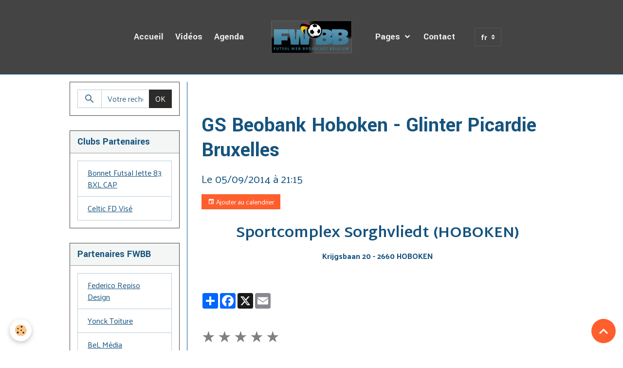

--- FILE ---
content_type: text/html; charset=UTF-8
request_url: http://www.fwbb.be/agenda/gs-beobank-hoboken-glinter-picardie-bruxelles.html
body_size: 40197
content:

<!DOCTYPE html>
<html lang="fr">
    <head>
        <title>GS Beobank Hoboken - Glinter Picardie Bruxelles</title>
        <meta name="theme-color" content="rgb(68, 68, 68)">
        <meta name="msapplication-navbutton-color" content="rgb(68, 68, 68)">
        <!-- METATAGS -->
        <!-- rebirth / basic -->
<!--[if IE]>
<meta http-equiv="X-UA-Compatible" content="IE=edge">
<![endif]-->
<meta charset="utf-8">
<meta name="viewport" content="width=device-width, initial-scale=1, shrink-to-fit=no">
    <link rel="alternate" type="application/rss+xml" href="http://www.fwbb.be/agenda/do/rss.xml" />
    <meta property="og:title" content="GS Beobank Hoboken - Glinter Picardie Bruxelles"/>
    <meta property="og:url" content="http://www.fwbb.be/agenda/gs-beobank-hoboken-glinter-picardie-bruxelles.html"/>
    <meta property="og:type" content="website"/>
    <meta name="description" content="Sportcomplex Sorghvliedt (HOBOKEN)  Krijgsbaan 20 - 2660 HOBOKEN" />
    <meta property="og:description" content="Sportcomplex Sorghvliedt (HOBOKEN)  Krijgsbaan 20 - 2660 HOBOKEN"/>
    <link rel="alternate" type="application/rss+xml" title="FWBB.be : Agenda des Diffusions" href="http://www.fwbb.be/agenda/do/rss.xml" />
    <link rel="canonical" href="http://www.fwbb.be/agenda/gs-beobank-hoboken-glinter-picardie-bruxelles.html">
<meta name="generator" content="e-monsite (e-monsite.com)">

    <link rel="icon" href="http://www.fwbb.be/medias/site/favicon/favicon.png">
    <link rel="apple-touch-icon" sizes="114x114" href="http://www.fwbb.be/medias/site/mobilefavicon/icones.png?fx=c_114_114">
    <link rel="apple-touch-icon" sizes="72x72" href="http://www.fwbb.be/medias/site/mobilefavicon/icones.png?fx=c_72_72">
    <link rel="apple-touch-icon" href="http://www.fwbb.be/medias/site/mobilefavicon/icones.png?fx=c_57_57">
    <link rel="apple-touch-icon-precomposed" href="http://www.fwbb.be/medias/site/mobilefavicon/icones.png?fx=c_57_57">

<link href="https://fonts.googleapis.com/css?family=Yantramanav:300,400,700%7CMartel%20Sans:300,400,700%7CPalanquin:300,400,700&amp;display=swap" rel="stylesheet">

    
    <link rel="preconnect" href="https://fonts.googleapis.com">
    <link rel="preconnect" href="https://fonts.gstatic.com" crossorigin="anonymous">
    <link href="https://fonts.googleapis.com/css?family=Martel Sans:300,300italic,400,400italic,700,700italic&display=swap" rel="stylesheet">

<link href="//www.fwbb.be/themes/combined.css?v=6_1642769533_336" rel="stylesheet">


<link rel="preload" href="//www.fwbb.be/medias/static/themes/bootstrap_v4/js/jquery-3.6.3.min.js?v=26012023" as="script">
<script src="//www.fwbb.be/medias/static/themes/bootstrap_v4/js/jquery-3.6.3.min.js?v=26012023"></script>
<link rel="preload" href="//www.fwbb.be/medias/static/themes/bootstrap_v4/js/popper.min.js?v=31012023" as="script">
<script src="//www.fwbb.be/medias/static/themes/bootstrap_v4/js/popper.min.js?v=31012023"></script>
<link rel="preload" href="//www.fwbb.be/medias/static/themes/bootstrap_v4/js/bootstrap.min.js?v=31012023" as="script">
<script src="//www.fwbb.be/medias/static/themes/bootstrap_v4/js/bootstrap.min.js?v=31012023"></script>
<script src="//www.fwbb.be/themes/combined.js?v=6_1642769533_336&lang=fr"></script>
<script type="application/ld+json">
    {
        "@context" : "https://schema.org/",
        "@type" : "WebSite",
        "name" : "FWBB.be",
        "url" : "http://www.fwbb.be/"
    }
</script>

<meta name="google-site-verification" content="G_bZeJKXKrpVch6YNNMFyijUmHr-0KyxKwdcGcCGvGo" />


        <!-- //METATAGS -->
            <script src="//www.fwbb.be/medias/static/js/rgpd-cookies/jquery.rgpd-cookies.js?v=2086"></script>
    <script>
                                    $(document).ready(function() {
            $.RGPDCookies({
                theme: 'bootstrap_v4',
                site: 'www.fwbb.be',
                privacy_policy_link: '/about/privacypolicy/',
                cookies: [{"id":null,"favicon_url":"https:\/\/ssl.gstatic.com\/analytics\/20210414-01\/app\/static\/analytics_standard_icon.png","enabled":true,"model":"google_analytics","title":"Google Analytics","short_description":"Permet d'analyser les statistiques de consultation de notre site","long_description":"Indispensable pour piloter notre site internet, il permet de mesurer des indicateurs comme l\u2019affluence, les produits les plus consult\u00e9s, ou encore la r\u00e9partition g\u00e9ographique des visiteurs.","privacy_policy_url":"https:\/\/support.google.com\/analytics\/answer\/6004245?hl=fr","slug":"google-analytics"},{"id":null,"favicon_url":"","enabled":true,"model":"addthis","title":"AddThis","short_description":"Partage social","long_description":"Nous utilisons cet outil afin de vous proposer des liens de partage vers des plateformes tiers comme Twitter, Facebook, etc.","privacy_policy_url":"https:\/\/www.oracle.com\/legal\/privacy\/addthis-privacy-policy.html","slug":"addthis"}],
                modal_title: 'Gestion\u0020des\u0020cookies',
                modal_description: 'd\u00E9pose\u0020des\u0020cookies\u0020pour\u0020am\u00E9liorer\u0020votre\u0020exp\u00E9rience\u0020de\u0020navigation,\nmesurer\u0020l\u0027audience\u0020du\u0020site\u0020internet,\u0020afficher\u0020des\u0020publicit\u00E9s\u0020personnalis\u00E9es,\nr\u00E9aliser\u0020des\u0020campagnes\u0020cibl\u00E9es\u0020et\u0020personnaliser\u0020l\u0027interface\u0020du\u0020site.',
                privacy_policy_label: 'Consulter\u0020la\u0020politique\u0020de\u0020confidentialit\u00E9',
                check_all_label: 'Tout\u0020cocher',
                refuse_button: 'Refuser',
                settings_button: 'Param\u00E9trer',
                accept_button: 'Accepter',
                callback: function() {
                    // website google analytics case (with gtag), consent "on the fly"
                    if ('gtag' in window && typeof window.gtag === 'function') {
                        if (window.jsCookie.get('rgpd-cookie-google-analytics') === undefined
                            || window.jsCookie.get('rgpd-cookie-google-analytics') === '0') {
                            gtag('consent', 'update', {
                                'ad_storage': 'denied',
                                'analytics_storage': 'denied'
                            });
                        } else {
                            gtag('consent', 'update', {
                                'ad_storage': 'granted',
                                'analytics_storage': 'granted'
                            });
                        }
                    }
                }
            });
        });
    </script>
        <script async src="https://www.googletagmanager.com/gtag/js?id=G-4VN4372P6E"></script>
<script>
    window.dataLayer = window.dataLayer || [];
    function gtag(){dataLayer.push(arguments);}
    
    gtag('consent', 'default', {
        'ad_storage': 'denied',
        'analytics_storage': 'denied'
    });
    
    gtag('js', new Date());
    gtag('config', 'G-4VN4372P6E');
</script>

        
    <!-- Global site tag (gtag.js) -->
        <script async src="https://www.googletagmanager.com/gtag/js?id=UA-22984764-1"></script>
        <script>
        window.dataLayer = window.dataLayer || [];
        function gtag(){dataLayer.push(arguments);}

gtag('consent', 'default', {
            'ad_storage': 'denied',
            'analytics_storage': 'denied'
        });
        gtag('set', 'allow_ad_personalization_signals', false);
                gtag('js', new Date());
        gtag('config', 'UA-22984764-1');
    </script>
                            </head>
    <body id="agenda_run_gs-beobank-hoboken-glinter-picardie-bruxelles" data-template="default">
        

                <!-- BRAND TOP -->
        
        <!-- NAVBAR -->
                                                                                                                                    <nav class="navbar navbar-expand-lg position-sticky contains-brand" id="navbar" data-animation="sliding" data-shrink="150">
                        <div class="container">
                                                                    <a aria-label="brand" class="navbar-brand d-inline-flex align-items-center d-lg-none" href="http://www.fwbb.be/">
                                                    <img src="http://www.fwbb.be/medias/site/logos/fwbb-2018-4t.png" alt="FWBB.be" class="img-fluid brand-logo mr-2 d-inline-block">
                                                                        <span class="brand-titles d-lg-flex flex-column align-items-start">
                            <span class="brand-title d-none">FWBB.be</span>
                                                    </span>
                                            </a>
                                                    <button id="buttonBurgerMenu" title="BurgerMenu" class="navbar-toggler collapsed" type="button" data-toggle="collapse" data-target="#menu">
                    <span></span>
                    <span></span>
                    <span></span>
                    <span></span>
                </button>
                <div class="collapse navbar-collapse flex-lg-grow-0 mx-lg-auto invisible" id="menu">
                                                                                                                                                    <ul class="navbar-nav navbar-menu nav-left nav-all-left">
                                                                                                                                                                                            <li class="nav-item" data-index="1">
                            <a class="nav-link" href="http://www.fwbb.be/">
                                                                Accueil
                            </a>
                                                                                </li>
                                                                                                                                                                                            <li class="nav-item" data-index="2">
                            <a class="nav-link" href="http://www.fwbb.be/videos/">
                                                                Vidéos
                            </a>
                                                                                </li>
                                                                                                                                                                                            <li class="nav-item" data-index="3">
                            <a class="nav-link" href="http://www.fwbb.be/agenda/">
                                                                Agenda
                            </a>
                                                                                </li>
                                    </ul>
            
                                        <a class="navbar-brand d-none d-lg-flex" href="http://www.fwbb.be/">
                                            <img src="http://www.fwbb.be/medias/site/logos/fwbb-2018-4t.png" alt="FWBB.be" class="img-fluid brand-logo d-inline-block">
                                                                <span class="brand-titles d-lg-flex flex-column">
                    <span class="brand-title d-none">FWBB.be</span>
                                    </span>
                                    </a>
                                                <ul class="navbar-nav navbar-menu nav-right nav-all-left">
                                                                                                                                                                                                                                                                            <li class="nav-item dropdown" data-index="1">
                            <a class="nav-link dropdown-toggle" href="http://www.fwbb.be/pages/">
                                                                Pages
                            </a>
                                                                                        <div class="collapse dropdown-menu">
                                    <ul class="list-unstyled">
                                                                                                                                                                                                                                                                    <li>
                                                <a class="dropdown-item" href="http://www.fwbb.be/pages/fwbb-web-tv/">
                                                    Le Concept FWBB
                                                </a>
                                                                                                                                            </li>
                                                                                                                                                                                                                                                                    <li>
                                                <a class="dropdown-item" href="http://www.fwbb.be/pages/partners/">
                                                    Partenaires FWBB
                                                </a>
                                                                                                                                            </li>
                                                                                                                                                                                                                                                                    <li>
                                                <a class="dropdown-item" href="http://www.fwbb.be/pages/clubs-partners/">
                                                    Clubs Partenaires
                                                </a>
                                                                                                                                            </li>
                                                                                                                                                                                                                                                                    <li>
                                                <a class="dropdown-item" href="http://www.fwbb.be/pages/fwbb-clubs-webtv/">
                                                    FWBB - WebTV
                                                </a>
                                                                                                                                            </li>
                                                                                                                                                                                                                                                                    <li>
                                                <a class="dropdown-item" href="http://www.fwbb.be/pages/futsal-monde/">
                                                    J'Aime le Futsal
                                                </a>
                                                                                                                                            </li>
                                                                                <li class="dropdown-menu-root">
                                            <a class="dropdown-item" href="http://www.fwbb.be/pages/">Pages</a>
                                        </li>
                                    </ul>
                                </div>
                                                    </li>
                                                                                                                                                                                            <li class="nav-item" data-index="2">
                            <a class="nav-link" href="http://www.fwbb.be/contact/">
                                                                Contact
                            </a>
                                                                                </li>
                                    </ul>
            
                                    
                    
                                        
                                        <select class="custom-select navbar-langs ml-lg-4" onchange="window.location.href=this.value">
                                                <option selected value="//www.fwbb.be/fr/i18n/item/agenda/53f9cd8c04b75743137106f5">
                        fr
                        </option>
                                                <option value="//www.fwbb.be/nl/i18n/item/agenda/53f9cd8c04b75743137106f5">
                        nl
                        </option>
                                            </select>
                    
                                    </div>
                        </div>
                    </nav>

        <!-- HEADER -->
                <!-- //HEADER -->

        <!-- WRAPPER -->
                                                                                <div id="wrapper" class="container margin-top">

                        <div class="row align-items-lg-start">
                            <main id="main" class="col-lg-9 order-lg-2">

                                                                            <ol class="breadcrumb">
                                    <li class="breadcrumb-item"><a href="http://www.fwbb.be/">Accueil</a></li>
                                                <li class="breadcrumb-item"><a href="http://www.fwbb.be/agenda/">Agenda des Diffusions</a></li>
                                                <li class="breadcrumb-item active">GS Beobank Hoboken - Glinter Picardie Bruxelles</li>
                        </ol>

    <script type="application/ld+json">
        {
            "@context": "https://schema.org",
            "@type": "BreadcrumbList",
            "itemListElement": [
                                {
                    "@type": "ListItem",
                    "position": 1,
                    "name": "Accueil",
                    "item": "http://www.fwbb.be/"
                  },                                {
                    "@type": "ListItem",
                    "position": 2,
                    "name": "Agenda des Diffusions",
                    "item": "http://www.fwbb.be/agenda/"
                  },                                {
                    "@type": "ListItem",
                    "position": 3,
                    "name": "GS Beobank Hoboken - Glinter Picardie Bruxelles",
                    "item": "http://www.fwbb.be/agenda/gs-beobank-hoboken-glinter-picardie-bruxelles.html"
                  }                          ]
        }
    </script>
                                            
                                        
                                        
                                                            <div class="view view-agenda" id="view-item" data-id-event="53f9cd8c04b75743137106f5">
    <div class="container">
        <div class="row">
            <div class="col">
                
    
<div id="site-module-4e8208b624946fde4dbcfdd3" class="site-module" data-itemid="4e8208b624946fde4dbcfdd3" data-siteid="4e8208b56aab6fde4dbcbd72" data-category="item"></div>

                                <h1 class="view-title">GS Beobank Hoboken - Glinter Picardie Bruxelles</h1>
                <p class="view-subtitle">
                                            <span class="date">Le 05/09/2014</span>
                                                                                            <span class="time">à 21:15</span>
                                                                                </p>

                                    <p>
                                                    <a href="http://www.fwbb.be/agenda/do/icalendar/53f9cd8c04b75743137106f5/" class="btn btn-sm btn-primary"><i class="material-icons md-event"></i> Ajouter au calendrier</a>
                                                                    </p>
                
                <p class="metas">
                                                                            </p>

                                    <div class="content"><h2 style="text-align: center;"><b>Sportcomplex Sorghvliedt (HOBOKEN)</b></h2>
<p style="text-align: center;"><b>Krijgsbaan 20 - 2660 HOBOKEN</b></p></div>
                
                
                
                
                <address>
                                                                                                                                                            </address>

                
                
                                </div>
        </div>
    </div>

    
    
    <div class="container plugin-list">
        <div class="row">
            <div class="col">
                <div class="plugins">
                    
                                            <div id="social-4e8208b5accc6fde4dbc1230" class="plugin" data-plugin="social">
    <div class="a2a_kit a2a_kit_size_32 a2a_default_style">
        <a class="a2a_dd" href="https://www.addtoany.com/share"></a>
        <a class="a2a_button_facebook"></a>
        <a class="a2a_button_x"></a>
        <a class="a2a_button_email"></a>
    </div>
    <script>
        var a2a_config = a2a_config || {};
        a2a_config.onclick = 1;
        a2a_config.locale = "fr";
    </script>
    <script async src="https://static.addtoany.com/menu/page.js"></script>
</div>                    
                    
                                            
<div class="plugin plugin-rating">
    <div id="ratingSucccess" class="alert alert-success" style="display: none;">Merci, votre note vient d'être comptabilisée.</div>
    <div id="alreadyRating" class="alert alert-warning" style="display: none;">Merci, mais vous avez déjà voté pour cette page, réessayez plus tard.</div>
    <div id="notAuthorized" class="alert alert-warning" style="display: none;">Vous devez être connecté pour pouvoir voter</div>
    <div id="rating" class="rating" data-rating-url="/agenda/53f9cd8c04b75743137106f5/rating">
        <span class="star " data-value="1">&#9733;</span>
        <span class="star " data-value="2">&#9733;</span>
        <span class="star " data-value="3">&#9733;</span>
        <span class="star " data-value="4">&#9733;</span>
        <span class="star " data-value="5">&#9733;</span>
    </div>

            Aucune note. Soyez le premier à attribuer une note !
    </div>

<style>
    .star {
        font-size: 2rem;
        cursor: pointer;
        color: gray;
    }

    .star:hover, .star.active
    {
        color: gold;
    }

</style>
                    
                                    </div>
            </div>
        </div>
    </div>
</div>



                </main>

                                <aside id="sidebar" class="col-lg-3">
                    <div id="sidebar-inner">
                                                                                                                                                                                                        <div id="widget-1"
                                     class="widget"
                                     data-id="widget_searchbox"
                                     data-widget-num="1">
                                                                                                                                                            <div class="widget-content">
                                                <form method="get" action="http://www.fwbb.be/search/site/" class="form-search">
    <div class="input-group">
        <div class="input-group-prepend">
            <span class="input-group-text"><i class="material-icons md-search"></i></span>
        </div>
        <input class="form-control" type="text" name="q" value="" placeholder="Votre recherche" pattern=".{3,}" required>
        <div class="input-group-append">
			<button type="submit" class="btn btn-secondary">OK</button>
		</div>
    </div>
</form>
                                            </div>
                                                                                                            </div>
                                                                                                                                                                                                                                                                                                                                <div id="widget-2"
                                     class="widget"
                                     data-id="widget_page_category"
                                     data-widget-num="2">
                                            <div class="widget-title">
            <span>
                    Clubs Partenaires
                </span>
                </div>
                                                                                                                            <div class="widget-content">
                                                            <div class="list-group" data-addon="pages" id="group-id-311">
              
                                <a href="http://www.fwbb.be/pages/clubs-partners/bonnet-futsal-jette-83-bxl-cap.html" class="list-group-item list-group-item-action" data-category="clubs-partners">
                Bonnet Futsal Jette 83 BXL CAP
                
                            </a>
                        <a href="http://www.fwbb.be/pages/clubs-partners/celtic-fd-vise.html" class="list-group-item list-group-item-action" data-category="clubs-partners">
                Celtic FD Visé
                
                            </a>
                        </div>
    

                                            </div>
                                                                                                            </div>
                                                                                                                                                                                                                                                                                                                                <div id="widget-3"
                                     class="widget"
                                     data-id="widget_page_category"
                                     data-widget-num="3">
                                            <div class="widget-title">
            <span>
                    Partenaires FWBB
                </span>
                </div>
                                                                                                                            <div class="widget-content">
                                                            <div class="list-group" data-addon="pages" id="group-id-866">
              
                                <a href="http://www.fwbb.be/pages/partners/federico-repiso-design.html" class="list-group-item list-group-item-action" data-category="partners">
                Federico Repiso Design
                
                            </a>
                        <a href="http://www.fwbb.be/pages/partners/yonck-toiture.html" class="list-group-item list-group-item-action" data-category="partners">
                Yonck Toiture
                
                            </a>
                        <a href="http://www.fwbb.be/pages/partners/bel-media.html" class="list-group-item list-group-item-action" data-category="partners">
                BeL Média
                
                            </a>
                        </div>
    

                                            </div>
                                                                                                            </div>
                                                                                                                                                                                                                                                                                                                                <div id="widget-4"
                                     class="widget"
                                     data-id="widget_fbpageplugin"
                                     data-widget-num="4">
                                            <div class="widget-title">
            <span>
                    Facebook FWBB.be
                </span>
                </div>
                                                                                                                            <div class="widget-content">
                                                <script>
$(window).on('load', function () {
    var iframeWidth = Math.round($('.fb-page').parent().width());
    $('.fb-page').attr('data-width', iframeWidth);
    
    window.fbAsyncInit = function() {
	  FB.init({
		xfbml      : true,
		version    : 'v2.4'
	  });
      FB.Event.subscribe("xfbml.render", function(){
        $(window).trigger('resize');
      });
	};

    (function(d, s, id) {
            	////init des var
    			var js, fjs = d.getElementsByTagName(s)[0];
    			
    			//si j'ai déjà le SDK dans la page, je reload juste le plugin
    			if (d.getElementById(id)){
    				return false;
    			}else{
    				js = d.createElement(s); js.id = id;
    				js.src = "//connect.facebook.net/fr_FR/sdk.js";
    				fjs.parentNode.insertBefore(js, fjs);
    			}
    }(document, 'script', 'facebook-jssdk'));
});
</script>
<div class="fb-page" data-href="https://www.facebook.com/FWBB.be/" data-height="500" data-hide_cover="false" data-show_facepile="true" data-show_posts="false" data-hide_cta="false" data-small_header="false" data-adapt_container_width="true"></div>
                                            </div>
                                                                                                            </div>
                                                                                                                                                                                                                                                                                                                                <div id="widget-5"
                                     class="widget"
                                     data-id="widget_videos_last"
                                     data-widget-num="5">
                                            <div class="widget-title">
            <span>
                    Dernières Vidéos
                </span>
                </div>
                                                                                                                            <div class="widget-content">
                                                    <ul class="media-list videos-items" data-addon="videos">
            <li class="media videos-item" data-category="2022-2023">
                            <a href="http://www.fwbb.be/videos/abfs-bzvb/2022-2023/so-jeunes-dour-etm-molenbeek-match-09-06-2023.html" class="media-object">
                                                                                                        <img src="https://i.ytimg.com/vi/5DyKWVH01D4/default.jpg?fx=c_50_50" class="img-fluid" width="50">
                </a>
                        <div class="media-body">
                <p class="media-heading">
                    <a href="http://www.fwbb.be/videos/abfs-bzvb/2022-2023/so-jeunes-dour-etm-molenbeek-match-09-06-2023.html">SO Jeunes Dour - ETM Molenbeek (Match) 09/06/2023</a>
                </p>

                            </div>
        </li>
            <li class="media videos-item" data-category="2022-2023">
                            <a href="http://www.fwbb.be/videos/abfs-bzvb/2022-2023/so-jeunes-dour-etm-molenbeek-highlights-09-06-2023.html" class="media-object">
                                                                                                        <img src="https://i.ytimg.com/vi/hfLp5Oh1J8s/default.jpg?fx=c_50_50" class="img-fluid" width="50">
                </a>
                        <div class="media-body">
                <p class="media-heading">
                    <a href="http://www.fwbb.be/videos/abfs-bzvb/2022-2023/so-jeunes-dour-etm-molenbeek-highlights-09-06-2023.html">SO Jeunes Dour - ETM Molenbeek (Highlights) 09/06/2023</a>
                </p>

                            </div>
        </li>
            <li class="media videos-item" data-category="2022-2023">
                            <a href="http://www.fwbb.be/videos/abfs-bzvb/2022-2023/swaf-ladies-beernem-framily-steenokerzeel-match-03-06-2023.html" class="media-object">
                                                                                                        <img src="https://i.ytimg.com/vi/IGsvchcjIzI/default.jpg?fx=c_50_50" class="img-fluid" width="50">
                </a>
                        <div class="media-body">
                <p class="media-heading">
                    <a href="http://www.fwbb.be/videos/abfs-bzvb/2022-2023/swaf-ladies-beernem-framily-steenokerzeel-match-03-06-2023.html">Swaf Ladies Beernem - Framily Steenokerzeel (Match) 03/06/2023</a>
                </p>

                            </div>
        </li>
            <li class="media videos-item" data-category="2022-2023">
                            <a href="http://www.fwbb.be/videos/abfs-bzvb/2022-2023/swaf-ladies-berneem-framily-steenokkerzeel-highlights-03-06-2023.html" class="media-object">
                                                                                                        <img src="https://i.ytimg.com/vi/xKm_en4Hl2Y/default.jpg?fx=c_50_50" class="img-fluid" width="50">
                </a>
                        <div class="media-body">
                <p class="media-heading">
                    <a href="http://www.fwbb.be/videos/abfs-bzvb/2022-2023/swaf-ladies-berneem-framily-steenokkerzeel-highlights-03-06-2023.html">SWAF Ladies Beernem - Framily Steenokkerzeel (Highlights) 03/06/2023</a>
                </p>

                            </div>
        </li>
    </ul>

                                            </div>
                                                                                                            </div>
                                                                                                                                                                                                                                                                                                                                <div id="widget-6"
                                     class="widget"
                                     data-id="widget_page_category"
                                     data-widget-num="6">
                                            <div class="widget-title">
            <span>
                    J'Aime le Futsal
                </span>
                </div>
                                                                                                                            <div class="widget-content">
                                                            <div class="list-group" data-addon="pages" id="group-id-470">
              
            </div>
    

                                            </div>
                                                                                                            </div>
                                                                                                                                                                                    </div>
                </aside>
            </div>
                    </div>
        <!-- //WRAPPER -->

                <footer id="footer">
                            
<div id="rows-602409473945ece1429a5e8b" class="rows" data-total-pages="1" data-current-page="1">
                            
                        
                                                                                        
                                                                
                
                        
                
                
                                    
                
                                
        
                                    <div id="row-602409473945ece1429a5e8b-1" class="row-container pos-1 page_1 container">
                    <div class="row-content">
                                                                                <div class="row" data-role="line">
                                    
                                                                                
                                                                                                                                                                                                            
                                                                                                                                                                
                                                                                
                                                                                
                                                                                                                        
                                                                                
                                                                                                                                                                                                                                                                        
                                                                                        <div data-role="cell" data-size="lg" id="cell-5e85fbd5c83ad25550420816" class="col empty-column">
                                               <div class="col-content col-no-widget">                                                        &nbsp;
                                                                                                    </div>
                                            </div>
                                                                                                                                                        </div>
                                            </div>
                                    </div>
                        </div>

                        <div class="container">
                
                                    <ul class="website-social-links">
        <li>
        <a target='_blank' href="https://www.facebook.com/FWBB.be/" class="btn text-facebook"><i class="sn-icon-facebook"></i></a>
    </li>
    </ul>
                
                            </div>

                            <ul id="legal-mentions" class="footer-mentions">
    
    
    
    
    
            <li><button id="cookies" type="button" aria-label="Gestion des cookies">Gestion des cookies</button></li>
    </ul>
                    </footer>
        
        
        
            

 
    
						 	 





                <button id="scroll-to-top" class="d-none d-sm-inline-block" type="button" aria-label="Scroll top" onclick="$('html, body').animate({ scrollTop:0}, 600);">
            <i class="material-icons md-lg md-expand_less"></i>
        </button>
        
            </body>
</html>
